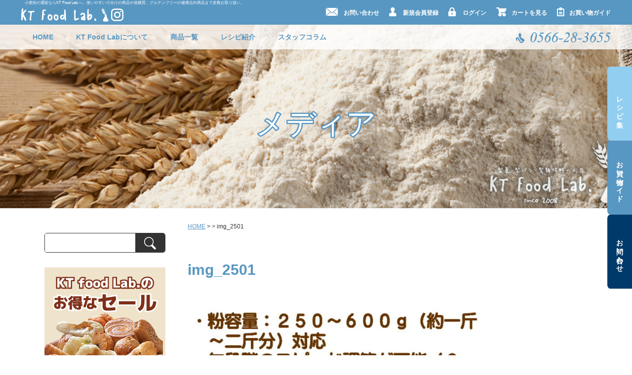

--- FILE ---
content_type: text/html; charset=UTF-8
request_url: https://www.ktfoodlab.com/10000561-2/10000561__04/
body_size: 7720
content:
<!DOCTYPE html>
<html lang="ja">

<head>
	<meta charset="UTF-8" />
	<meta name="viewport" content="width=device-width, user-scalable=no">
	<meta name="format-detection" content="telephone=no"/>
		<title>img_2501 | 製菓・製パン・製麺材料の店　KT Food Lab.</title>
<meta name="robots" content="noindex,follow" />
<link rel='dns-prefetch' href='//s.w.org' />
<link rel="alternate" type="application/rss+xml" title="製菓・製パン・製麺材料の店　KT Food Lab. &raquo; img_2501 のコメントのフィード" href="https://www.ktfoodlab.com/10000561-2/10000561__04/feed/" />
<meta name="description" content="" />		<script type="text/javascript">
			window._wpemojiSettings = {"baseUrl":"https:\/\/s.w.org\/images\/core\/emoji\/12.0.0-1\/72x72\/","ext":".png","svgUrl":"https:\/\/s.w.org\/images\/core\/emoji\/12.0.0-1\/svg\/","svgExt":".svg","source":{"concatemoji":"https:\/\/www.ktfoodlab.com\/wp-includes\/js\/wp-emoji-release.min.js?ver=5.3.2"}};
			!function(e,a,t){var r,n,o,i,p=a.createElement("canvas"),s=p.getContext&&p.getContext("2d");function c(e,t){var a=String.fromCharCode;s.clearRect(0,0,p.width,p.height),s.fillText(a.apply(this,e),0,0);var r=p.toDataURL();return s.clearRect(0,0,p.width,p.height),s.fillText(a.apply(this,t),0,0),r===p.toDataURL()}function l(e){if(!s||!s.fillText)return!1;switch(s.textBaseline="top",s.font="600 32px Arial",e){case"flag":return!c([127987,65039,8205,9895,65039],[127987,65039,8203,9895,65039])&&(!c([55356,56826,55356,56819],[55356,56826,8203,55356,56819])&&!c([55356,57332,56128,56423,56128,56418,56128,56421,56128,56430,56128,56423,56128,56447],[55356,57332,8203,56128,56423,8203,56128,56418,8203,56128,56421,8203,56128,56430,8203,56128,56423,8203,56128,56447]));case"emoji":return!c([55357,56424,55356,57342,8205,55358,56605,8205,55357,56424,55356,57340],[55357,56424,55356,57342,8203,55358,56605,8203,55357,56424,55356,57340])}return!1}function d(e){var t=a.createElement("script");t.src=e,t.defer=t.type="text/javascript",a.getElementsByTagName("head")[0].appendChild(t)}for(i=Array("flag","emoji"),t.supports={everything:!0,everythingExceptFlag:!0},o=0;o<i.length;o++)t.supports[i[o]]=l(i[o]),t.supports.everything=t.supports.everything&&t.supports[i[o]],"flag"!==i[o]&&(t.supports.everythingExceptFlag=t.supports.everythingExceptFlag&&t.supports[i[o]]);t.supports.everythingExceptFlag=t.supports.everythingExceptFlag&&!t.supports.flag,t.DOMReady=!1,t.readyCallback=function(){t.DOMReady=!0},t.supports.everything||(n=function(){t.readyCallback()},a.addEventListener?(a.addEventListener("DOMContentLoaded",n,!1),e.addEventListener("load",n,!1)):(e.attachEvent("onload",n),a.attachEvent("onreadystatechange",function(){"complete"===a.readyState&&t.readyCallback()})),(r=t.source||{}).concatemoji?d(r.concatemoji):r.wpemoji&&r.twemoji&&(d(r.twemoji),d(r.wpemoji)))}(window,document,window._wpemojiSettings);
		</script>
		<style type="text/css">
img.wp-smiley,
img.emoji {
	display: inline !important;
	border: none !important;
	box-shadow: none !important;
	height: 1em !important;
	width: 1em !important;
	margin: 0 .07em !important;
	vertical-align: -0.1em !important;
	background: none !important;
	padding: 0 !important;
}
</style>
	<link rel='stylesheet' id='wp-block-library-css'  href='https://www.ktfoodlab.com/wp-includes/css/dist/block-library/style.min.css?ver=5.3.2' type='text/css' media='all' />
<link rel='stylesheet' id='vk-blocks-build-css-css'  href='https://www.ktfoodlab.com/wp-content/plugins/vk-all-in-one-expansion-unit/inc/vk-blocks/package/build/block-build.css?ver=0.17.6' type='text/css' media='all' />
<link rel='stylesheet' id='contact-form-7-css'  href='https://www.ktfoodlab.com/wp-content/plugins/contact-form-7/includes/css/styles.css?ver=5.1.6' type='text/css' media='all' />
<link rel='stylesheet' id='vkExUnit_common_style-css'  href='https://www.ktfoodlab.com/wp-content/plugins/vk-all-in-one-expansion-unit/assets/css/vkExUnit_style.css?ver=9.8.3.0' type='text/css' media='all' />
<link rel='stylesheet' id='reset-css'  href='https://www.ktfoodlab.com/wp-content/themes/ktfoodlab/assets/css/reset.css?ver=1.0' type='text/css' media='all' />
<link rel='stylesheet' id='wc-basic-style-css'  href='https://www.ktfoodlab.com/wp-content/themes/ktfoodlab/style.css?ver=1.0' type='text/css' media='all' />
<link rel='stylesheet' id='font-awesome-css'  href='https://www.ktfoodlab.com/wp-content/themes/ktfoodlab/font-awesome/font-awesome.min.css?ver=1.0' type='text/css' media='all' />
<link rel='stylesheet' id='slick-css-css'  href='https://www.ktfoodlab.com/wp-content/themes/ktfoodlab/assets/js/slick/slick.css?ver=1.0' type='text/css' media='all' />
<link rel='stylesheet' id='fix_menu-css'  href='https://www.ktfoodlab.com/wp-content/themes/ktfoodlab/assets/css/fix_menu.css?ver=1.0' type='text/css' media='all' />
<link rel='stylesheet' id='style-css'  href='https://www.ktfoodlab.com/wp-content/themes/ktfoodlab/assets/css/style.css?ver=1.0' type='text/css' media='all' />
<link rel='stylesheet' id='sp_nav-css'  href='https://www.ktfoodlab.com/wp-content/themes/ktfoodlab/assets/css/sp_nav.css?ver=1.0' type='text/css' media='all' />
<link rel='stylesheet' id='swipebox-style-css'  href='https://www.ktfoodlab.com/wp-content/themes/ktfoodlab/css/swipebox.min.css?ver=5.3.2' type='text/css' media='all' />
<link rel='stylesheet' id='usces_default_css-css'  href='https://www.ktfoodlab.com/wp-content/plugins/usc-e-shop/css/usces_default.css?ver=1.9.25.1912181' type='text/css' media='all' />
<link rel='stylesheet' id='theme_cart_css-css'  href='https://www.ktfoodlab.com/wp-content/themes/ktfoodlab/usces_cart.css?ver=1.9.25.1912181' type='text/css' media='all' />
<script type='text/javascript' src='https://www.ktfoodlab.com/wp-includes/js/jquery/jquery.js?ver=1.12.4-wp'></script>
<script type='text/javascript' src='https://www.ktfoodlab.com/wp-includes/js/jquery/jquery-migrate.min.js?ver=1.4.1'></script>
<script type='text/javascript' src='https://www.ktfoodlab.com/wp-content/themes/ktfoodlab/js/front-customized.js?ver=1.0'></script>
<script type='text/javascript' src='https://www.ktfoodlab.com/wp-content/themes/ktfoodlab/assets/js/slick/slick.min.js?ver=1.0'></script>
<script type='text/javascript' src='https://www.ktfoodlab.com/wp-content/themes/ktfoodlab/assets/js/ofi.min.js?ver=1.0'></script>
<script type='text/javascript' src='https://www.ktfoodlab.com/wp-content/themes/ktfoodlab/assets/js/jquery.inview.min.js?ver=1.0'></script>
<script type='text/javascript' src='https://www.ktfoodlab.com/wp-content/themes/ktfoodlab/assets/js/script.js?ver=1.0'></script>
<script type='text/javascript' src='https://www.ktfoodlab.com/wp-content/themes/ktfoodlab/js/jquery.swipebox.min.js?ver=1.4.1'></script>
<script type='text/javascript' src='https://www.ktfoodlab.com/wp-content/themes/ktfoodlab/js/wb-swipebox.js?ver=1.0'></script>
<link rel='https://api.w.org/' href='https://www.ktfoodlab.com/wp-json/' />
<link rel="EditURI" type="application/rsd+xml" title="RSD" href="https://www.ktfoodlab.com/xmlrpc.php?rsd" />
<link rel="wlwmanifest" type="application/wlwmanifest+xml" href="https://www.ktfoodlab.com/wp-includes/wlwmanifest.xml" /> 
<meta name="generator" content="WordPress 5.3.2" />
<link rel='shortlink' href='https://www.ktfoodlab.com/?p=2501' />
<link rel="alternate" type="application/json+oembed" href="https://www.ktfoodlab.com/wp-json/oembed/1.0/embed?url=https%3A%2F%2Fwww.ktfoodlab.com%2F10000561-2%2F10000561__04%2F" />
<link rel="alternate" type="text/xml+oembed" href="https://www.ktfoodlab.com/wp-json/oembed/1.0/embed?url=https%3A%2F%2Fwww.ktfoodlab.com%2F10000561-2%2F10000561__04%2F&#038;format=xml" />
<style type="text/css">.recentcomments a{display:inline !important;padding:0 !important;margin:0 !important;}</style>			<script type="text/javascript" >
				window.ga=window.ga||function(){(ga.q=ga.q||[]).push(arguments)};ga.l=+new Date;
				ga('create', '&lt;!-- Global site tag (gtag.js) - Google Analytics --&gt;     window.dataLayer = window.dataLayer || [];   function gtag(){dataLayer.push(arguments);}   gtag(\'js\', new Date());    gtag(\'config\', \'UA-171059366-1\'); ', 'auto');
				// Plugins
				
				ga('send', 'pageview');
			</script>
			<script async src="https://www.google-analytics.com/analytics.js"></script>
			<!-- [ VK All in one Expansion Unit OGP ] -->
<meta property="og:site_name" content="製菓・製パン・製麺材料の店　KT Food Lab." />
<meta property="og:url" content="https://www.ktfoodlab.com/10000561-2/10000561__04/" />
<meta property="og:title" content="img_2501 | 製菓・製パン・製麺材料の店　KT Food Lab." />
<meta property="og:description" content="" />
<meta property="og:type" content="article" />
<!-- [ / VK All in one Expansion Unit OGP ] -->
<style type="text/css"></style>			<link rel="stylesheet" href="https://www.ktfoodlab.com/wp-content/themes/ktfoodlab/assets/css/contents.css" />
	<!-- Google tag (gtag.js) -->
<script async src="https://www.googletagmanager.com/gtag/js?id=G-L3WB30L7KQ"></script>
<script>
  window.dataLayer = window.dataLayer || [];
  function gtag(){dataLayer.push(arguments);}
  gtag('js', new Date());

  gtag('config', 'G-L3WB30L7KQ');
</script>

</head>

<body class="attachment attachment-template-default single single-attachment postid-2501 attachmentid-2501 attachment-jpeg post-name-10000561__04 post-type-attachment">
		<div class="wrapper">
		<div id="sidebnr">
	<a href="/recipe/">レシピ集</a>
	<a href="/guide/">お買い物ガイド</a>
	<a href="/contact/">お問い合わせ</a>
</div>

		<header id="header">
			<div class="top">
				
<h1>小麦粉の通販ならKT Food Lab.へ。使いやすい小分けの商品や低糖質、グルテンフリーの健康志向商品まで多数お取り扱い。</h1>

				<div class="logo">
					<a href="https://www.ktfoodlab.com"><img src="https://www.ktfoodlab.com/wp-content/themes/ktfoodlab/assets/images/h-logo.png" srcset="https://www.ktfoodlab.com/wp-content/themes/ktfoodlab/assets/images/h-logo.png 1x,https://www.ktfoodlab.com/wp-content/themes/ktfoodlab/assets/images/h-logo@2x.png 2x" alt="KT Food Lab." width="177" height="28"></a>

					<a href="https://www.instagram.com/ktfoodlab/" target="_blank"><img src="https://www.ktfoodlab.com/wp-content/themes/ktfoodlab/assets/images/h-insta.png"  alt="KT Food Lab.insta"></a>


				</div>
								<nav class="top-nav">
					<ul class="clearfix">
						<li><a href="/contact/"><img src="https://www.ktfoodlab.com/wp-content/themes/ktfoodlab/assets/images/icon-mail.png" srcset="https://www.ktfoodlab.com/wp-content/themes/ktfoodlab/assets/images/icon-mail.png 1x,https://www.ktfoodlab.com/wp-content/themes/ktfoodlab/assets/images/icon-mail@2x.png 2x" alt="">お問い合わせ</a></li>
						<li>
							<img src="https://www.ktfoodlab.com/wp-content/themes/ktfoodlab/assets/images/icon-member.png" srcset="https://www.ktfoodlab.com/wp-content/themes/ktfoodlab/assets/images/icon-member.png 1x,https://www.ktfoodlab.com/wp-content/themes/ktfoodlab/assets/images/icon-member@2x.png 2x" alt="">
															<a href="https://www.ktfoodlab.com/usces-member/?page=newmember">新規会員登録</a>
													</li>
						<li>
							<img src="https://www.ktfoodlab.com/wp-content/themes/ktfoodlab/assets/images/icon-login.png" srcset="https://www.ktfoodlab.com/wp-content/themes/ktfoodlab/assets/images/icon-login.png 1x,https://www.ktfoodlab.com/wp-content/themes/ktfoodlab/assets/images/icon-login@2x.png 2x" alt="">
															<a href="https://www.ktfoodlab.com/usces-member/?page=login" class="usces_login_a">ログイン</a>													</li>
						<li><a href="https://www.ktfoodlab.com/usces-cart/"><img src="https://www.ktfoodlab.com/wp-content/themes/ktfoodlab/assets/images/icon-cart.png" srcset="https://www.ktfoodlab.com/wp-content/themes/ktfoodlab/assets/images/icon-cart.png 1x,https://www.ktfoodlab.com/wp-content/themes/ktfoodlab/assets/images/icon-cart@2x.png 2x" alt="">カートを見る</a></li>
						<li><a href="/guide/"><img src="https://www.ktfoodlab.com/wp-content/themes/ktfoodlab/assets/images/icon-guide.png" srcset="https://www.ktfoodlab.com/wp-content/themes/ktfoodlab/assets/images/icon-guide.png 1x,https://www.ktfoodlab.com/wp-content/themes/ktfoodlab/assets/images/icon-guide@2x.png 2x" alt="">お買い物ガイド</a></li>
					</ul>
				</nav>
			</div>
			<div class="btm">
								<nav id="gnav">
					<ul>
						<li><a href="https://www.ktfoodlab.com">HOME</a></li>
						<li>
							<a href="/about/">KT Food Labについて</a>
						</li>
						<li>
							<a href="/category/item/">商品一覧</a>
							<div class="gnav-child">
										<div class="clearfix">				<p style="display:none;">Welcart カテゴリー</p>
		<ul class="ucart_widget_body">
							<li class="cat-item cat-item-10"><a href="https://www.ktfoodlab.com/category/item/itemgenre/flour/">小麦粉・全粒粉（製パン用）</a>
<ul class='children'>
	<li class="cat-item cat-item-12"><a href="https://www.ktfoodlab.com/category/item/itemgenre/flour/flour01/">強力粉（パン用）</a>
</li>
	<li class="cat-item cat-item-22"><a href="https://www.ktfoodlab.com/category/item/itemgenre/flour/flour03/">全粒粉・ライ麦</a>
</li>
	<li class="cat-item cat-item-21"><a href="https://www.ktfoodlab.com/category/item/itemgenre/flour/flour02/">準強力粉（フランスパン用）</a>
</li>
	<li class="cat-item cat-item-26"><a href="https://www.ktfoodlab.com/category/item/itemgenre/flour/flour04/">パン用その他粉類</a>
</li>
	<li class="cat-item cat-item-49"><a href="https://www.ktfoodlab.com/category/item/itemgenre/flour/%e3%83%9f%e3%83%83%e3%82%af%e3%82%b9%e7%b2%89%ef%bc%88%e3%83%91%e3%83%b3%e9%a1%9e%ef%bc%89/">ミックス粉（パン類）</a>
</li>
</ul>
</li>
	<li class="cat-item cat-item-32"><a href="https://www.ktfoodlab.com/category/item/itemgenre/other01/">道具・機械類</a>
</li>
	<li class="cat-item cat-item-13"><a href="https://www.ktfoodlab.com/category/item/itemgenre/confectionery/">小麦粉・全粒粉（製菓用）</a>
<ul class='children'>
	<li class="cat-item cat-item-24"><a href="https://www.ktfoodlab.com/category/item/itemgenre/confectionery/confectionery01/">薄力粉（菓子用）</a>
</li>
	<li class="cat-item cat-item-25"><a href="https://www.ktfoodlab.com/category/item/itemgenre/confectionery/confectionery02/">菓子用その他粉類</a>
</li>
</ul>
</li>
	<li class="cat-item cat-item-14"><a href="https://www.ktfoodlab.com/category/item/itemgenre/noodle/">製麺用粉</a>
<ul class='children'>
	<li class="cat-item cat-item-19"><a href="https://www.ktfoodlab.com/category/item/itemgenre/noodle/noodle01/">準強力粉（中華麺用）</a>
</li>
	<li class="cat-item cat-item-20"><a href="https://www.ktfoodlab.com/category/item/itemgenre/noodle/noodle02/">中力粉（うどん用）</a>
</li>
	<li class="cat-item cat-item-23"><a href="https://www.ktfoodlab.com/category/item/itemgenre/noodle/noodle03/">麺用その他粉類</a>
</li>
</ul>
</li>
	<li class="cat-item cat-item-15"><a href="https://www.ktfoodlab.com/category/item/itemgenre/material/">製菓・製パン材料</a>
<ul class='children'>
	<li class="cat-item cat-item-27"><a href="https://www.ktfoodlab.com/category/item/itemgenre/material/material01/">イースト・膨張剤</a>
</li>
	<li class="cat-item cat-item-28"><a href="https://www.ktfoodlab.com/category/item/itemgenre/material/material02/">ナッツ・フルーツ</a>
</li>
	<li class="cat-item cat-item-29"><a href="https://www.ktfoodlab.com/category/item/itemgenre/material/material03/">豆類</a>
</li>
	<li class="cat-item cat-item-36"><a href="https://www.ktfoodlab.com/category/item/itemgenre/material/anko-filling/">あんこ・フィリング</a>
</li>
</ul>
</li>
	<li class="cat-item cat-item-16"><a href="https://www.ktfoodlab.com/category/item/itemgenre/seasoning/">調味料</a>
<ul class='children'>
	<li class="cat-item cat-item-11"><a href="https://www.ktfoodlab.com/category/item/itemgenre/seasoning/suger/">砂糖・液糖・他糖類</a>
</li>
	<li class="cat-item cat-item-30"><a href="https://www.ktfoodlab.com/category/item/itemgenre/seasoning/seasoning01/">乳製品・油</a>
</li>
	<li class="cat-item cat-item-31"><a href="https://www.ktfoodlab.com/category/item/itemgenre/seasoning/solt/">調味料（塩）</a>
</li>
</ul>
</li>
	<li class="cat-item cat-item-17"><a href="https://www.ktfoodlab.com/category/item/itemgenre/other/">調理用</a>
<ul class='children'>
	<li class="cat-item cat-item-33"><a href="https://www.ktfoodlab.com/category/item/itemgenre/other/other02/">粉類・ミックス粉</a>
</li>
</ul>
</li>
 		</ul>

			</div>		

								<!-- <ul class="clearfix">
									<li><a href="/category/item/itemgenre/flour/">小麦粉・全粒粉（製パン用）</a></li>
									<li><a href="/category/item/itemgenre/flour/flour04/">パン用その他粉類</a></li>
									<li><a href="/category/item/itemgenre/flour/flour03/">全粒粉・ライ麦</a></li>
									<li><a href="/category/item/itemgenre/flour/flour01/">強力粉（パン用）</a></li>
									<li><a href="/category/item/itemgenre/flour/flour02/">準強力粉（フランスパン用）</a></li>
									<li><a href="/category/item/itemgenre/confectionery/">小麦粉・全粒粉（製菓用）</a></li>
									<li><a href="/category/item/itemgenre/confectionery/confectionery01/">薄力粉（菓子用）</a></li>
									<li><a href="/category/item/itemgenre/suger/">砂糖・液糖・その他糖類</a></li>
									<li><a href="/category/item/itemgenre/confectionery/confectionery02/">菓子用その他粉類</a></li>
									<li><a href="/category/item/itemgenre/material/">製菓・製パン材料</a></li>
									<li><a href="/category/item/itemgenre/material/material01/">イースト・膨張剤</a></li>
									<li><a href="/category/item/itemgenre/material/material02/">ナッツ・フルーツ</a></li>
									<li><a href="/category/item/itemgenre/material/material03/">豆類</a></li>
									<li><a href="/category/item/itemgenre/noodle/">製麺用粉</a></li>
									<li><a href="/category/item/itemgenre/noodle/noodle02/">中力粉（うどん用）</a></li>
									<li><a href="/category/item/itemgenre/noodle/noodle01/">準強力粉（中華麺用）</a></li>
									<li><a href="/category/item/itemgenre/noodle/noodle03/">麺用その他粉類</a></li>
									<li><a href="/category/item/itemgenre/seasoning/">調味料</a></li>
									<li><a href="/category/item/itemgenre/seasoning/seasoning02/">調味料（砂糖・塩等）</a></li>
									<li><a href="/category/item/itemgenre/seasoning/seasoning01/">乳製品・油</a></li>
									<li><a href="/category/item/itemgenre/other/">その他</a></li>
									<li><a href="/category/item/itemgenre/other/other01/">道具・機械類</a></li>
									<li><a href="/category/item/itemgenre/other/other02/">その他</a></li>
								</ul> -->
							</div>
						</li>
						<li><a href="/recipe/">レシピ紹介</a></li>
						<li><a href="/column/">スタッフコラム</a></li>
					</ul>
				</nav>
				<p class="tel"><img src="https://www.ktfoodlab.com/wp-content/themes/ktfoodlab/assets/images/tel.png" srcset="https://www.ktfoodlab.com/wp-content/themes/ktfoodlab/assets/images/tel.png 1x,https://www.ktfoodlab.com/wp-content/themes/ktfoodlab/assets/images/tel@2x.png 2x" alt="0566-28-3655"></p>
			</div>
		</header>
		<div id="main">

			<div id="pagetitle" class="bg-contents bg-">
		<h2><svg>
			<text x="50%" y="50%" text-anchor="middle" dominant-baseline="central" style="stroke-width:5;stroke:#5897C3;stroke-linejoin:round;">メディア</text>
			<text x="50%" y="50%" text-anchor="middle" dominant-baseline="central" paint-order="stroke" style="fill:#fff;">メディア</text>
		</svg></h2>
	</div>
	<div class="container two-columns">
		<div id="content" role="main">
			<div id="breadcrumb"><a href="https://www.ktfoodlab.com/" itemprop="url"><span itemprop="title">HOME</span></a> > <a href="" itemprop="url"><span itemprop="title"></span></a> > img_2501</div>

		
			<h4>img_2501</h4>

			<div class="mediaset img-left">
								<div class="txtbox">
					<div class="text">
						<p class="attachment"><a href='https://www.ktfoodlab.com/wp-content/uploads/2020/03/10000561__04.jpg'><img width="600" height="460" src="https://www.ktfoodlab.com/wp-content/uploads/2020/03/10000561__04-600x460.jpg" class="attachment-medium size-medium" alt="" srcset="https://www.ktfoodlab.com/wp-content/uploads/2020/03/10000561__04-600x460.jpg 600w, https://www.ktfoodlab.com/wp-content/uploads/2020/03/10000561__04.jpg 689w" sizes="(max-width: 600px) 100vw, 600px" /></a></p>
					</div>
				</div>
			</div>

		
    <div class="wp-pagenavi single-pagenavi">
      <!-- <a href="https://www.ktfoodlab.com/10000561-2/" rel="prev">&laquo; 前へ</a> -->
      <a href="https://www.ktfoodlab.com/10000561-2/" rel="prev">&laquo; 前へ</a>			<a href="../" rel="next">一覧へ戻る</a>
      <!--  -->
      		</div>

    </div><!-- #content -->


<aside id="sidebar" role="complementary">

			<section id="welcart_search-2" class="widget widget_welcart_search">				<h3 class="widget_title">キーワード検索</h3>
		<ul class="ucart_search_body ucart_widget_body"><li>
		<form method="get" id="searchform" action="https://www.ktfoodlab.com" >
		<input type="text" value="" name="s" id="s" class="searchtext" /><input type="submit" id="searchsubmit" value="検索開始" />
		<div><a href="https://www.ktfoodlab.com/usces-cart/?page=search_item">商品カテゴリー複合検索&gt;</a></div>		</form>
		</li></ul>

			</section>		<section id="vkexunit_banner-2" class="widget widget_vkexunit_banner"><a href="/category/item/sale/" class="veu_banner" ><img src="https://www.ktfoodlab.com/wp-content/uploads/2020/01/side-bnr1.jpg" alt="お得なセール" /></a></section><section id="vkexunit_banner-3" class="widget widget_vkexunit_banner"><a href="/category/item/itemreco/" class="veu_banner" ><img src="https://www.ktfoodlab.com/wp-content/uploads/2020/01/side-bnr2.jpg" alt="おすすめ" /></a></section><section id="custom_html-2" class="widget_text widget widget_custom_html"><h3 class="widget_title">バナー</h3><div class="textwidget custom-html-widget"><section class="side-bnrs">
<p class="side-guide"><a href="/guide/">shopping guide</a></p>
</section>
</div></section>			<section id="welcart_category-2" class="widget widget_welcart_category">				<h3 class="widget_title">カテゴリから探す</h3>
		<ul class="ucart_widget_body">
							<li class="cat-item cat-item-10"><a href="https://www.ktfoodlab.com/category/item/itemgenre/flour/">小麦粉・全粒粉（製パン用）</a>
<ul class='children'>
	<li class="cat-item cat-item-12"><a href="https://www.ktfoodlab.com/category/item/itemgenre/flour/flour01/">強力粉（パン用）</a>
</li>
	<li class="cat-item cat-item-22"><a href="https://www.ktfoodlab.com/category/item/itemgenre/flour/flour03/">全粒粉・ライ麦</a>
</li>
	<li class="cat-item cat-item-21"><a href="https://www.ktfoodlab.com/category/item/itemgenre/flour/flour02/">準強力粉（フランスパン用）</a>
</li>
	<li class="cat-item cat-item-26"><a href="https://www.ktfoodlab.com/category/item/itemgenre/flour/flour04/">パン用その他粉類</a>
</li>
	<li class="cat-item cat-item-49"><a href="https://www.ktfoodlab.com/category/item/itemgenre/flour/%e3%83%9f%e3%83%83%e3%82%af%e3%82%b9%e7%b2%89%ef%bc%88%e3%83%91%e3%83%b3%e9%a1%9e%ef%bc%89/">ミックス粉（パン類）</a>
</li>
</ul>
</li>
	<li class="cat-item cat-item-32"><a href="https://www.ktfoodlab.com/category/item/itemgenre/other01/">道具・機械類</a>
</li>
	<li class="cat-item cat-item-13"><a href="https://www.ktfoodlab.com/category/item/itemgenre/confectionery/">小麦粉・全粒粉（製菓用）</a>
<ul class='children'>
	<li class="cat-item cat-item-24"><a href="https://www.ktfoodlab.com/category/item/itemgenre/confectionery/confectionery01/">薄力粉（菓子用）</a>
</li>
	<li class="cat-item cat-item-25"><a href="https://www.ktfoodlab.com/category/item/itemgenre/confectionery/confectionery02/">菓子用その他粉類</a>
</li>
</ul>
</li>
	<li class="cat-item cat-item-14"><a href="https://www.ktfoodlab.com/category/item/itemgenre/noodle/">製麺用粉</a>
<ul class='children'>
	<li class="cat-item cat-item-19"><a href="https://www.ktfoodlab.com/category/item/itemgenre/noodle/noodle01/">準強力粉（中華麺用）</a>
</li>
	<li class="cat-item cat-item-20"><a href="https://www.ktfoodlab.com/category/item/itemgenre/noodle/noodle02/">中力粉（うどん用）</a>
</li>
	<li class="cat-item cat-item-23"><a href="https://www.ktfoodlab.com/category/item/itemgenre/noodle/noodle03/">麺用その他粉類</a>
</li>
</ul>
</li>
	<li class="cat-item cat-item-15"><a href="https://www.ktfoodlab.com/category/item/itemgenre/material/">製菓・製パン材料</a>
<ul class='children'>
	<li class="cat-item cat-item-27"><a href="https://www.ktfoodlab.com/category/item/itemgenre/material/material01/">イースト・膨張剤</a>
</li>
	<li class="cat-item cat-item-28"><a href="https://www.ktfoodlab.com/category/item/itemgenre/material/material02/">ナッツ・フルーツ</a>
</li>
	<li class="cat-item cat-item-29"><a href="https://www.ktfoodlab.com/category/item/itemgenre/material/material03/">豆類</a>
</li>
	<li class="cat-item cat-item-36"><a href="https://www.ktfoodlab.com/category/item/itemgenre/material/anko-filling/">あんこ・フィリング</a>
</li>
</ul>
</li>
	<li class="cat-item cat-item-16"><a href="https://www.ktfoodlab.com/category/item/itemgenre/seasoning/">調味料</a>
<ul class='children'>
	<li class="cat-item cat-item-11"><a href="https://www.ktfoodlab.com/category/item/itemgenre/seasoning/suger/">砂糖・液糖・他糖類</a>
</li>
	<li class="cat-item cat-item-30"><a href="https://www.ktfoodlab.com/category/item/itemgenre/seasoning/seasoning01/">乳製品・油</a>
</li>
	<li class="cat-item cat-item-31"><a href="https://www.ktfoodlab.com/category/item/itemgenre/seasoning/solt/">調味料（塩）</a>
</li>
</ul>
</li>
	<li class="cat-item cat-item-17"><a href="https://www.ktfoodlab.com/category/item/itemgenre/other/">調理用</a>
<ul class='children'>
	<li class="cat-item cat-item-33"><a href="https://www.ktfoodlab.com/category/item/itemgenre/other/other02/">粉類・ミックス粉</a>
</li>
</ul>
</li>
 		</ul>

			</section>		<section id="nav_menu-2" class="widget widget_nav_menu"><h3 class="widget_title">content</h3><div class="menu-%e3%82%b5%e3%82%a4%e3%83%89%e3%83%a1%e3%83%8b%e3%83%a5%e3%83%bc-container"><ul id="menu-%e3%82%b5%e3%82%a4%e3%83%89%e3%83%a1%e3%83%8b%e3%83%a5%e3%83%bc" class="menu"><li id="menu-item-266" class="menu-item menu-item-type-post_type menu-item-object-page menu-item-266"><a href="https://www.ktfoodlab.com/about/">KT food Labについて</a></li>
<li id="menu-item-8" class="menu-item menu-item-type-taxonomy menu-item-object-category menu-item-8"><a href="https://www.ktfoodlab.com/category/item/">商品一覧</a></li>
<li id="menu-item-46" class="menu-item menu-item-type-custom menu-item-object-custom menu-item-46"><a href="/recipe/">レシピ紹介</a></li>
<li id="menu-item-45" class="menu-item menu-item-type-custom menu-item-object-custom menu-item-45"><a href="/staff">スタッフコラム</a></li>
</ul></div></section>			<section id="welcart_calendar-2" class="widget widget_welcart_calendar">				<h3 class="widget_title"><img src="https://www.ktfoodlab.com/wp-content/themes/ktfoodlab/images/calendar.png" alt="calendar" />calendar</h3>
		<ul class="ucart_calendar_body ucart_widget_body"><li>
		<table cellspacing="0" id="wp-calendar" class="usces_calendar">
<caption>今月(2026年1月)</caption>
<thead>
	<tr>
		<th>日</th>
		<th>月</th>
		<th>火</th>
		<th>水</th>
		<th>木</th>
		<th>金</th>
		<th>土</th>
	</tr>
</thead>
<tbody>
	<tr>
		<td>&nbsp;</td>
		<td>&nbsp;</td>
		<td>&nbsp;</td>
		<td>&nbsp;</td>
		<td class="">1</td>
		<td class="">2</td>
		<td class="">3</td>
	</tr>
	<tr>
		<td class="">4</td>
		<td class="">5</td>
		<td class="">6</td>
		<td class="">7</td>
		<td class="">8</td>
		<td class="">9</td>
		<td class="">10</td>
	</tr>
	<tr>
		<td class="">11</td>
		<td class="">12</td>
		<td class="">13</td>
		<td class="">14</td>
		<td class="">15</td>
		<td class="">16</td>
		<td class="">17</td>
	</tr>
	<tr>
		<td class="">18</td>
		<td class="">19</td>
		<td class="">20</td>
		<td class="">21</td>
		<td class="">22</td>
		<td class="">23</td>
		<td class="">24</td>
	</tr>
	<tr>
		<td class="">25</td>
		<td class="businesstoday">26</td>
		<td class="">27</td>
		<td class="">28</td>
		<td class="">29</td>
		<td class="">30</td>
		<td class="">31</td>
	</tr>
</tbody>
</table>
<table cellspacing="0" id="wp-calendar" class="usces_calendar">
<caption>翌月(2026年2月)</caption>
<thead>
	<tr>
		<th>日</th>
		<th>月</th>
		<th>火</th>
		<th>水</th>
		<th>木</th>
		<th>金</th>
		<th>土</th>
	</tr>
</thead>
<tbody>
	<tr>
		<td>1</td>
		<td>2</td>
		<td>3</td>
		<td>4</td>
		<td>5</td>
		<td>6</td>
		<td>7</td>
	</tr>
	<tr>
		<td>8</td>
		<td>9</td>
		<td>10</td>
		<td>11</td>
		<td>12</td>
		<td>13</td>
		<td>14</td>
	</tr>
	<tr>
		<td>15</td>
		<td>16</td>
		<td>17</td>
		<td>18</td>
		<td>19</td>
		<td>20</td>
		<td>21</td>
	</tr>
	<tr>
		<td>22</td>
		<td>23</td>
		<td>24</td>
		<td>25</td>
		<td>26</td>
		<td>27</td>
		<td>28</td>
	</tr>
</tbody>
</table>
(<span class="business_days_exp_box businessday">&nbsp;&nbsp;&nbsp;&nbsp;</span>&nbsp;&nbsp;発送業務休日)
		</li></ul>

			</section>		</aside><!-- #secondary -->
</div>

	</div><!-- #main -->

<footer id="footer" class="parabox">
	<div class="contents">
		<div class="left">
			<div class="logo">
				<a href="https://www.ktfoodlab.com"><img src="https://www.ktfoodlab.com/wp-content/themes/ktfoodlab/assets/images/f-logo.png" srcset="https://www.ktfoodlab.com/wp-content/themes/ktfoodlab/assets/images/f-logo.png 1x,https://www.ktfoodlab.com/wp-content/themes/ktfoodlab/assets/images/f-logo@2x.png 2x" alt="KT Food Lab."></a>

				<a href="https://www.instagram.com/ktfoodlab/" target="_blank"><img src="https://www.ktfoodlab.com/wp-content/themes/ktfoodlab/assets/images/f-insta.png"  alt="KT Food Lab.insta"></a>
			</div>
			<p class="addr">〒448-0813　愛知県刈谷市小垣江町弁天25-1</p>
			<div class="info">
				<div class="tel">
					<img src="https://www.ktfoodlab.com/wp-content/themes/ktfoodlab/assets/images/tel.png" srcset="https://www.ktfoodlab.com/wp-content/themes/ktfoodlab/assets/images/tel.png 1x,https://www.ktfoodlab.com/wp-content/themes/ktfoodlab/assets/images/tel@2x.png 2x" alt="0566-28-3655" width="192" height="20">
					<p>受付時間  9:00 ～ 17:30<br>（日・祝除く）</p>
				</div>
				<p class="mail"><a href="/contact/">メールフォームからのお問い合わせ</a></p>
			</div>
		</div>
		<div class="right">
			<nav id="fnav">
				<ul>
					<li><a href="/item/">商品一覧</a></li>
					<li><a href="/news/">お知らせ</a></li>
					<li><a href="/recipe/">レシピ集</a></li>
				</ul>
				<ul>
					<li><a href="/">ホーム</a></li>
					<li><a href="/about/">KT Food Labについて</a></li>
					<li><a href="/column">スタッフコラム</a></li>
					<li><a href="/about/">店舗情報</a></li>
				</ul>
				<ul>
					<li><a href="/guide/">お買い物ガイド</a></li>
					<li>								<a href="https://www.ktfoodlab.com/usces-member/?page=newmember">新規会員登録</a>
							</li>
					<li><a href="/contact/">お問い合わせ</a></li>
					<li><a href="/privacy/">プライバシーポリシー</a></li>
				</ul>
			</nav>
		</div>
	</div>
	<p id="copyright">Copyright(c)  刈谷糖業株式会社.  All Rights Reserved.</p>
</footer>
<div id="pagetop">
	<a href="#"><img src="https://www.ktfoodlab.com/wp-content/themes/ktfoodlab/assets/images/pagetop-off.png" srcset="https://www.ktfoodlab.com/wp-content/themes/ktfoodlab/assets/images/pagetop-off.png 1x,https://www.ktfoodlab.com/wp-content/themes/ktfoodlab/assets/images/pagetop-off@2x.png 2x" alt="PAGETOP"><img src="https://www.ktfoodlab.com/wp-content/themes/ktfoodlab/assets/images/pagetop-on.png" srcset="https://www.ktfoodlab.com/wp-content/themes/ktfoodlab/assets/images/pagetop-on.png 1x,https://www.ktfoodlab.com/wp-content/themes/ktfoodlab/assets/images/pagetop-on@2x.png 2x" alt="PAGETOP" class="on"></a>
</div>
</div>
<div class="fix_menu">
	<p class="tel"><a href="tel:0566-28-3655">電話する</a></p>
	<p class="mail"><a title="お問い合わせ" href="/contact/">お問い合わせ</a></p>
</div>
	<script type='text/javascript'>
		uscesL10n = {
						
			'ajaxurl': "https://www.ktfoodlab.com/wp-admin/admin-ajax.php",
			'loaderurl': "https://www.ktfoodlab.com/wp-content/plugins/usc-e-shop/images/loading.gif",
			'post_id': "2501",
			'cart_number': "5",
			'is_cart_row': false,
			'opt_esse': new Array(  ),
			'opt_means': new Array(  ),
			'mes_opts': new Array(  ),
			'key_opts': new Array(  ), 
			'previous_url': "https://www.ktfoodlab.com", 
			'itemRestriction': "",
			'itemOrderAcceptable': "0",
			'uscespage': "",
			'uscesid': "MGFkMzM5NjE0OWI0MjUwNTQzODkwMTM1NDRlNzZkMDE4MzJkNmFlOTVmMjllNWVhX2FjdGluZ18wX0E%3D",
			'wc_nonce': "859b43bfa5"
		}
	</script>
	<script type='text/javascript' src='https://www.ktfoodlab.com/wp-content/plugins/usc-e-shop/js/usces_cart.js'></script>
<!-- Welcart version : v1.9.25.1912181 -->
<div id="fb-root"></div>
<script>(function(d, s, id) {
	var js, fjs = d.getElementsByTagName(s)[0];
	if (d.getElementById(id)) return;
	js = d.createElement(s); js.id = id;
	js.src = "//connect.facebook.net/ja_JP/sdk.js#xfbml=1&version=v2.9&appId=";
	fjs.parentNode.insertBefore(js, fjs);
}(document, 'script', 'facebook-jssdk'));</script>
	<!-- Type Basic : v1.2.11 -->
<script type='text/javascript'>
/* <![CDATA[ */
var wpcf7 = {"apiSettings":{"root":"https:\/\/www.ktfoodlab.com\/wp-json\/contact-form-7\/v1","namespace":"contact-form-7\/v1"}};
/* ]]> */
</script>
<script type='text/javascript' src='https://www.ktfoodlab.com/wp-content/plugins/contact-form-7/includes/js/scripts.js?ver=5.1.6'></script>
<script type='text/javascript' src='https://www.ktfoodlab.com/wp-includes/js/wp-embed.min.js?ver=5.3.2'></script>
<script type='text/javascript' src='https://www.ktfoodlab.com/wp-content/plugins/vk-all-in-one-expansion-unit/inc/smooth-scroll/js/smooth-scroll.min.js?ver=9.8.3.0'></script>
<script type='text/javascript'>
/* <![CDATA[ */
var vkExOpt = {"ajax_url":"https:\/\/www.ktfoodlab.com\/wp-admin\/admin-ajax.php"};
/* ]]> */
</script>
<script type='text/javascript' src='https://www.ktfoodlab.com/wp-content/plugins/vk-all-in-one-expansion-unit/assets/js/all.min.js?ver=9.8.3.0'></script>
</body>
</html>

--- FILE ---
content_type: text/css
request_url: https://www.ktfoodlab.com/wp-content/themes/ktfoodlab/assets/css/reset.css?ver=1.0
body_size: 718
content:
@charset "utf-8";
/* ----------------------------------------------
	This style definition is initiarize.
------------------------------------------------- */

div , dl , dt , dd , ul , ol , li , pre , form , fieldset , input , textarea , blockquote , th , td , p , a , button , h1 , h2 , h3 , h4 , h5, section, header, footer, nav,*::before,*::after {
	margin: 0;
	padding: 0;
	-moz-box-sizing: border-box;
	-webkit-box-sizing: border-box;
	-o-box-sizing: border-box;
	-ms-box-sizing: border-box;
	box-sizing: border-box;
	vertical-align: baseline;
}

html {
	-webkit-text-size-adjust: 100%;
	height: 100%;
}

body {
	height: 100%;
	margin: 0;
	padding: 0;
	background-color: #FFFFFF;
}

table {
	border-collapse: collapse;
	border-spacing: 0;
}
fieldset , img {
	border: 0;
	vertical-align: bottom;
	margin: 0px;
	padding: 0px;
}

address , caption , cite , code , dfn , em , strong , th , var {
	font-style: normal;
	font-weight: normal;
}

ol , ul {
	list-style: none;
}

caption , th {
	text-align: left;
}

h1 {
	font-size: 12px;
	font-weight: normal;
	margin: 0px;
	padding: 0;
	margin: 0;
	text-align: left;
}


h2 , h3 , h4 , h5 , h6 {
	font-size: 100%;
	font-weight: normal;
	margin: 0px;
	padding: 0px;
}

q:before , q:after {
	content: '';
}

abbr , acronym {
	border: 0;
}

textarea {
	font-size: 100%;
	font-family: "Hiragino Kaku Gothic ProN","メイリオ", sans-serif;
}
form {
	margin: 0px;
	padding: 0px;
}
form table {
}
form td {
	vertical-align: top;
}
button{
	border: 0;
	background: none;
}
input[type="button"],input[type="text"],input[type="tel"],input[type="email"],textarea {
	-webkit-appearance: none;
	border-radius: 0;
	font-family: "MS UI Gothic";
}
input[type="submit"] {
	-webkit-appearance: none;
	border-radius: 0;
}

a, button, input[type="button"],input[type="submit"]{
	outline:none;
	border: none;
}

a{
	text-decoration: none;
}
img{
	vertical-align: middle;
}
.clearfix:after {
	content: "";
	clear: both;
	display: block;
}


--- FILE ---
content_type: text/css
request_url: https://www.ktfoodlab.com/wp-content/themes/ktfoodlab/assets/css/style.css?ver=1.0
body_size: 2258
content:
@charset "UTF-8";
#sidebnr a, #header .top .top-nav ul, #gnav > ul {
  font-family: "游ゴシック体", YuGothic, "游ゴシック", "Yu Gothic", "メイリオ", Meiryo, sans-serif;
  font-weight: bold;
}

/* ----------------------------------------------
common
------------------------------------------------- */
body {
  color: #333;
  font-size: 14px;
  line-height: 1.4;
  font-family: "游ゴシック体", YuGothic, "游ゴシック Medium", "Yu Gothic Medium", "游ゴシック", "Yu Gothic", "メイリオ", sans-serif;
}

a {
  color: #5897c1;
  text-decoration: underline;
}

a:hover {
  text-decoration: none;
}

img {
  max-width: 100%;
  height: auto;
}

.t-center {
  text-align: center;
}

.t-right {
  text-align: right;
}

.t-left {
  text-align: left;
}

.bold {
  font-weight: bold;
}

strong {
  font-weight: bold;
}

.big {
  font-size: 20px;
}

@media (max-width: 767px) {
  .big {
    font-size: 18px;
  }
}

.red {
  color: #ce2e2e;
}

.opacity a {
  transition: all 0.5s ease-out;
}

.opacity a:hover {
  opacity: 0.6;
}

/* ----------------------------------------------
sidebnr
------------------------------------------------- */
#sidebnr {
  position: fixed;
  top: 50%;
  right: 0;
  z-index: 5;
  transform: translateY(-50%);
}

#sidebnr a {
  display: flex;
  justify-content: center;
  align-items: center;
  width: 50px;
  height: 150px;
  border-radius: 6px 0 0 6px/8px 0 0 8px;
  color: #fff;
  line-height: 1.28571;
  letter-spacing: 0.05em;
  text-decoration: none;
  writing-mode: vertical-rl;
  transition: all 0.5s ease-out;
}

#sidebnr a:first-child {
  background-color: #92ceef;
}

#sidebnr a:first-child:hover {
  background-color: #35b4ed;
}

#sidebnr a:nth-child(2) {
  background-color: #5897c2;
}

#sidebnr a:nth-child(2):hover {
  background-color: #1483c1;
}

#sidebnr a:nth-child(3) {
  background-color: #003a6b;
}

#sidebnr a:nth-child(3):hover {
  background-color: #002138;
}

@media (max-width: 767px) {
  #sidebnr {
    display: none;
  }
}

/* ----------------------------------------------
header
------------------------------------------------- */
#header {
  position: relative;
  z-index: 4;
}

#header .top {
  display: flex;
  justify-content: space-between;
  padding: 0 3.33333vw;
  background: #5897c1;
  color: #fff;
}

#header .top h1 {
  position: absolute;
  top: 0;
  left: 50px;
  z-index: 0;
  color: #fff;
  font-size: 8px;
}

#header .top .logo {
  display: flex;
  align-items: center;
  height: 50px;
  padding-top: 10px;
}

#header .top .logo a:nth-child(2) {
  margin-left: 5px;
}

#header .top .top-nav ul {
  display: flex;
  justify-content: flex-end;
  align-items: center;
  height: 50px;
  font-size: 12px;
  line-height: 1.5;
}

#header .top .top-nav li + li {
  margin-left: 20px;
}

#header .top .top-nav a {
  color: #fff;
  text-decoration: none;
}

#header .top .top-nav a:hover {
  text-decoration: underline;
}

#header .top .top-nav img {
  margin-right: 10px;
  vertical-align: text-bottom;
}

#header .btm {
  position: absolute;
  top: 100%;
  left: 0;
  display: flex;
  justify-content: space-between;
  width: 100%;
  padding: 0 3.33333vw;
  background: rgba(255, 255, 255, 0.8);
}

#header .btm .tel {
  line-height: 50px;
}

@media (max-width: 1099px) {
  #header .top {
    padding: 0 10px;
  }
  #header .top .logo a:nth-child(1) img {
    width: 140px;
  }
  #header .top .top-nav ul li + li {
    margin-left: 15px;
  }
  #header .top .top-nav img {
    margin-right: 5px;
  }
  #header .btm {
    padding: 0 10px 0 0;
  }
}

@media (max-width: 767px) {
  #header .top h1 {
    display: none;
  }
  #header .top .logo {
    padding-top: 0;
  }
  #header .top .logo a:nth-child(1) img {
    width: auto;
  }
  #header .top .top-nav {
    display: none;
  }
  #header .btm {
    height: 0;
  }
  #header .tel {
    display: none;
  }
}

#gnav {
  width: 100%;
  max-width: 805px;
}

#gnav > ul {
  position: relative;
  display: flex;
  width: 100%;
}

#gnav > ul > li {
  padding: 0 23px;
}

#gnav > ul > li > a {
  position: relative;
  display: flex;
  align-items: center;
  height: 50px;
  text-decoration: none;
}

#gnav > ul > li > a::after {
  content: "";
  position: absolute;
  display: block;
  bottom: 7px;
  left: 5px;
  z-index: 0;
  width: 0;
  height: 2px;
  background: #003a6b;
  transition: all 0.5s ease-out;
}

#gnav > ul > li.current > a,
#gnav > ul > li > a:hover {
  color: #003a6b;
}

#gnav > ul > li.current > a::after,
#gnav > ul > li > a:hover::after {
  width: calc(100% - 10px);
}

#gnav > ul > li .ucart_widget_body::after {
  content: '';
  display: block;
  overflow: hidden;
}

#gnav > ul > li .gnav-child {
  position: absolute;
  top: 100%;
  left: 0;
  z-index: 4;
  padding: 0 30px;
  background: rgba(0, 58, 107, 0.8);
  opacity: 0;
  visibility: hidden;
  transition: all 0.5s ease-out;
}

#gnav > ul > li .gnav-child > div > ul {
  display: flex;
  flex-wrap: wrap;
  background: url(../images/gnav-child-bg.png) repeat left top;
}

#gnav > ul > li .gnav-child > div > ul > li {
  display: flex;
  flex-wrap: wrap;
  align-items: center;
  line-height: 50px;
  padding: 2px 30px 0;
}

#gnav > ul > li .gnav-child > div > ul > li a {
  color: #fff;
  text-decoration: none;
}

#gnav > ul > li .gnav-child > div > ul > li.cat-item a {
  margin-right: 2em;
}

#gnav > ul > li .gnav-child > div > ul > li.current a,
#gnav > ul > li .gnav-child > div > ul > li a:hover {
  color: #d8b479;
}

#gnav > ul > li .gnav-child .children {
  display: flex;
  flex-wrap: wrap;
}

#gnav > ul > li:hover .gnav-child {
  opacity: 1;
  visibility: visible;
}

@media (max-width: 1099px) {
  #gnav {
    width: calc(100% - 155px);
  }
  #gnav > ul > li {
    flex: 1 0 auto;
    padding: 0;
    text-align: center;
  }
  #gnav > ul > li > a {
    display: inline-flex;
  }
}

@media (max-width: 767px) {
  #gnav > ul {
    flex-direction: column;
  }
  #gnav > ul > li > a {
    height: 45px;
  }
  #gnav > ul > li .gnav-child {
    position: relative;
    top: 0;
    padding: 0;
    background: #fff;
    opacity: 1;
    visibility: visible;
  }
  #gnav > ul > li .gnav-child > div > ul {
    background: none;
    flex-direction: column;
  }
  #gnav > ul > li .gnav-child > div > ul > li {
    flex-direction: column;
    line-height: 35px;
    border-top: 1px dashed #666;
    padding-left: 10px;
    padding-right: 10px;
  }
  #gnav > ul > li .gnav-child > div > ul > li a {
    font-size: 12px;
    line-height: 35px;
    color: #5897c1;
  }
  #gnav > ul > li .gnav-child > div > ul .children {
    flex-direction: column;
    width: 100%;
  }
  #gnav > ul > li .gnav-child > div > ul .children li {
    border-top: 1px dashed #666;
  }
}

/* ----------------------------------------------
parabox
------------------------------------------------- */
.parabox {
  transform: translate(0, 100px);
  transition: all 0.5s ease-out;
}

.parabox .first {
  visibility: hidden;
}

.parabox.fade {
  transform: translate(0, 0) !important;
}

/* ----------------------------------------------
pagetop
------------------------------------------------- */
#pagetop {
  position: fixed;
  bottom: 10px;
  right: 10px;
  z-index: 5;
}

#pagetop a {
  position: relative;
  display: block;
}

#pagetop a img.on {
  position: absolute;
  top: 0;
  left: 0;
  transition: opacity 0.5s linear 0s;
  opacity: 0;
}

#pagetop a:hover img.on {
  opacity: 1;
}

@media (max-width: 767px) {
  #pagetop {
    bottom: 55px;
    right: 5px;
  }
}

/* ----------------------------------------------
footer
------------------------------------------------- */
#footer {
  background: #f5f4f2;
}

#footer .contents {
  display: flex;
  justify-content: space-between;
  width: 100%;
  max-width: 1120px;
  margin-left: auto;
  margin-right: auto;
  padding-left: 10px;
  padding-right: 10px;
  padding-top: 45px;
  padding-bottom: 30px;
}

#footer .left {
  width: 513px;
}

#footer .logo {
  margin-bottom: 20px;
}

#footer .logo a:nth-child(2) {
  margin-left: 5px;
}

#footer .addr {
  margin-bottom: 10px;
  color: #666;
}

#footer .info {
  display: flex;
}

#footer .tel {
  margin-right: 40px;
  padding-top: 5px;
  color: #666;
  line-height: 1.71429;
}

#footer .tel img {
  display: block;
  margin-bottom: 10px;
}

#footer .mail {
  width: 100%;
  max-width: 280px;
}

#footer .mail a {
  display: flex;
  justify-content: center;
  align-items: center;
  height: 50px;
  border: 1px solid #5897c1;
  border-radius: 5px;
  background: #5897c1;
  color: #fff;
  text-decoration: none;
  transition: all 0.5s ease-out;
}

#footer .mail a:hover {
  background: #fff;
  color: #5897c1;
}

@media (max-width: 1099px) {
  #footer .contents {
    flex-direction: column;
  }
  #footer .left {
    margin-left: auto;
    margin-right: auto;
  }
}

@media (max-width: 767px) {
  #footer .left {
    width: 100%;
    text-align: center;
  }
  #footer .info {
    display: block;
  }
  #footer .tel {
    margin-bottom: 10px;
    margin-right: 0;
  }
  #footer .tel img {
    margin-left: auto;
    margin-right: auto;
  }
  #footer .mail {
    margin-left: auto;
    margin-right: auto;
  }
  #footer .logo a:nth-child(1) img {
    width: 200px;
  }
}

#fnav {
  display: flex;
  justify-content: flex-end;
  width: 460px;
}

#fnav ul {
  flex: 1;
  padding: 18px 8px 26px;
  border-left: 2px dashed #e2d9d0;
  font-size: 12px;
}

#fnav ul li + li {
  margin-top: 18px;
}

#fnav ul li a {
  text-decoration: none;
}

#fnav ul li a::before {
  content: ">";
  margin-right: 0.5em;
}

@media (max-width: 1099px) {
  #fnav {
    width: 513px;
    margin: 50px auto 0;
  }
}

@media (max-width: 767px) {
  #fnav {
    display: none;
  }
}

#copyright {
  padding: 17px 0;
  background: #5897c1;
  color: #fff;
  font-size: 12px;
  text-align: center;
}
/*# sourceMappingURL=style.css.map */

--- FILE ---
content_type: text/css
request_url: https://www.ktfoodlab.com/wp-content/themes/ktfoodlab/assets/css/sp_nav.css?ver=1.0
body_size: 595
content:
@charset "utf-8";


/*----------------------------------------------
スマホメニュー
----------------------------------------------*/
.layer{
	position: fixed;
	top: 0;
	right: 240px;
	z-index: 1;
	display: none;
	width: 100%;
	height: 100%;
	background-color: transparent;
}
.wrapper{
	position: relative;
	right: 0;
}
.wrapper.open{
	position: fixed;
	width: 100%;
}
#btn-gnav {
	display: none;
}
@media screen and (max-width: 767px){
	#btn-gnav {
		position: fixed;
		top: 5px;
		right: 5px;
		z-index: 5;
		display: block;
		width: 40px;
		height: 40px;
		font-size: 12px;
		color: #fff;
		text-align: center;
		background-color: #5897C1;
		border-radius: 5px;
		cursor: pointer;
		border: solid 1px #fff;
		line-height: 1;
	}
	/* #btn-gnav:after {
		position: absolute;
		bottom: 5px;
		content: 'MENU';
		display: block;
		width: 100%;
		color: #fff;
		font-size: 11px;
		text-align: center;
	} */
	#btn-gnav span {
		display: inline-block;
		position: relative;
		top: 3px;
		width: 60%;
		height: 4px;
		background-color: #fff;
		border-radius: 4px;
	}
	#btn-gnav span:before {
		content: "";
		display: block;
		position: absolute;
		top: 8px;
		width: 100%;
		height: 4px;
		background-color: #fff;
		border-radius: 4px;
	}
	#btn-gnav span:after {
		content: "";
		display: block;
		position: absolute;
		top: 16px;
		width: 100%;
		height: 4px;
		background-color: #fff;
		border-radius: 4px;
	}
	#gnav{
		position: fixed;
		top: 0;
		right: -240px;
		width: 240px;
		height: calc(100% - 50px);
		padding: 0;
		background: #fff;
		border-left: 1px solid #000;
		width: 240px;
		overflow-y: auto;
	}
	#gnav > ul{
		max-width: none;
		height: auto;
		padding: 0;
	}
	#gnav > ul > li{
		float: none;
		text-align: center;
		border-bottom: 1px solid #000;
		width: 100%;
	}
	#gnav > ul > li > a{
		display: block;
		line-height: 45px;
	}
	#gnav .top-nav{
		background: #5897C1;
	}
	#gnav .top-nav a{
		display: inline;
		color: #fff;
		text-align: left;
	}
	#gnav .top-nav a img{
		margin-right: 5px;
	}
}


--- FILE ---
content_type: text/css
request_url: https://www.ktfoodlab.com/wp-content/themes/ktfoodlab/assets/css/contents.css
body_size: 4477
content:
@charset "UTF-8";
.mediaset:not(.img-small) .btn a, .linkset.col4 a, .linkbtn a, .formbtn input, #content h4, .mediaset.img-small .title, .calloutset .name, .calloutset .price, .calloutset .title, .flowset .num, #sidebar .side-bnrs .side-guide a, #sidebar h3, .widget_welcart_category .ucart_widget_body > li.cat-item .children > li > a, .widget_welcart_calendar .usces_calendar caption, .widget_welcart_calendar .usces_calendar thead th, #side-info .btns p a {
  font-family: "游ゴシック体", YuGothic, "游ゴシック", "Yu Gothic", "メイリオ", Meiryo, sans-serif;
  font-weight: bold;
}

/* ----------------------------------------------
common
------------------------------------------------- */
.mediaset:not(.img-small) .btn a, .linkset.col4 a, .linkbtn a, .formbtn input {
  display: -webkit-box;
  display: -ms-flexbox;
  display: flex;
  -webkit-box-pack: center;
      -ms-flex-pack: center;
          justify-content: center;
  -webkit-box-align: center;
      -ms-flex-align: center;
          align-items: center;
  width: 100%;
  height: 40px;
  border: 1px solid #003A6B;
  border-radius: 5px;
  background: #003A6B;
  color: #fff;
  text-decoration: none;
  -webkit-transition: all 0.5s ease-out;
  transition: all 0.5s ease-out;
}

.mediaset:not(.img-small) .btn a:hover, .linkset.col4 a:hover, .linkbtn a:hover, .formbtn input:hover {
  background: #fff;
  color: #003a6b;
}

/* ----------------------------------------------
pagetitle
------------------------------------------------- */
#pagetitle {
  padding-top: 50px;
  font-size: 60px;
}

#pagetitle.bg-contents {
  background: url(../images/pagetitle-br.png) no-repeat right bottom/23.2vw, url(../images/pagetitle-bg-contents.jpg) no-repeat center/cover;
}

#pagetitle.bg-about {
  background: url(../images/pagetitle-br.png) no-repeat right bottom/23.2vw, url(../images/title01_about.jpg) no-repeat center/cover;
}

#pagetitle.bg-item {
  background: url(../images/pagetitle-br.png) no-repeat right bottom/23.2vw, url(../images/title02_item.jpg) no-repeat center/cover;
}

#pagetitle.bg-recipe {
  background: url(../images/pagetitle-br.png) no-repeat right bottom/23.2vw, url(../images/title03_recipe.jpg) no-repeat center/cover;
}

#pagetitle.bg-column {
  background: url(../images/pagetitle-br.png) no-repeat right bottom/23.2vw, url(../images/title04_staff.jpg) no-repeat center/cover;
}

#pagetitle.bg-contact, #pagetitle.bg-privacy {
  background: url(../images/pagetitle-br.png) no-repeat right bottom/23.2vw, url(../images/title05_contact.jpg) no-repeat center/cover;
}

#pagetitle.bg-guide {
  background: url(../images/pagetitle-br.png) no-repeat right bottom/23.2vw, url(../images/title06_guide.jpg) no-repeat center/cover;
}

#pagetitle.bg-usces-member, #pagetitle.bg-usces-cart {
  background: url(../images/pagetitle-br.png) no-repeat right bottom/23.2vw, url(../images/title07_member.jpg) no-repeat center/cover;
}

#pagetitle svg {
  width: 100%;
  height: 300px;
}

@media (max-width: 1099px) {
  #pagetitle {
    font-size: 5.45455vw;
  }
}

@media (max-width: 767px) {
  #pagetitle {
    padding-top: 0;
  }
  #pagetitle svg {
    height: 150px;
  }
}

/* ----------------------------------------------
container
------------------------------------------------- */
.container.two-columns {
  display: -webkit-box;
  display: -ms-flexbox;
  display: flex;
  -webkit-box-pack: justify;
      -ms-flex-pack: justify;
          justify-content: space-between;
  width: 100%;
  max-width: 1120px;
  margin-left: auto;
  margin-right: auto;
  padding-left: 10px;
  padding-right: 10px;
  padding-bottom: 100px;
}

@media (max-width: 767px) {
  .container.two-columns {
    -webkit-box-orient: vertical;
    -webkit-box-direction: normal;
        -ms-flex-direction: column;
            flex-direction: column;
  }
}

@media (max-width: 1099px) {
  .container.two-columns {
    -webkit-box-orient: vertical;
    -webkit-box-direction: normal;
        -ms-flex-direction: column;
            flex-direction: column;
  }
}

/* ----------------------------------------------
content
------------------------------------------------- */
#content {
  -webkit-box-ordinal-group: 2;
      -ms-flex-order: 1;
          order: 1;
  width: calc(100% - 280px);
  max-width: 820px;
  padding-top: 25px;
}

#content > *:last-child {
  margin-bottom: 0;
}

@media (max-width: 1099px) {
  #content {
    -webkit-box-ordinal-group: 1;
        -ms-flex-order: 0;
            order: 0;
    width: 100%;
    margin: 0 auto;
  }
}

/* ----------------------------------------------
breadcrumb
------------------------------------------------- */
#breadcrumb {
  margin-bottom: 55px;
  font-size: 12px;
  line-height: 2;
}

/* ----------------------------------------------
見出し
------------------------------------------------- */
#content h3 {
  margin-bottom: 70px;
  color: #5897c1;
  font-size: 40px;
  text-align: center;
}

@media (max-width: 767px) {
  #content h3 {
    font-size: 28px;
  }
}

#content h4 {
  margin-bottom: 50px;
  color: #5897c1;
  font-size: 30px;
}

@media (max-width: 767px) {
  #content h4 {
    font-size: 22px;
  }
}

#content h5 {
  position: relative;
  margin-bottom: 40px;
  padding-bottom: 10px;
  color: #003A6B;
  font-size: 20px;
  line-height: 1.4;
}

#content h5::after {
  content: '';
  position: absolute;
  display: block;
  bottom: 0;
  left: 0;
  z-index: 0;
  width: 150px;
  height: 1px;
  background: #5897C1;
}

@media (max-width: 767px) {
  #content h5 {
    font-size: 16px;
  }
}

/* ----------------------------------------------
mediaset
------------------------------------------------- */
.mediaset {
  display: -webkit-box;
  display: -ms-flexbox;
  display: flex;
  margin-bottom: 70px;
}

.mediaset.notLast {
  margin-bottom: 50px;
}

.mediaset .imgbox img {
  width: 100%;
  height: auto;
}

.mediaset .txtbox {
  -webkit-box-flex: 1;
      -ms-flex: 1;
          flex: 1;
}

.mediaset .text {
  margin-bottom: 20px;
  line-height: 2.14286;
}

.mediaset .table {
  margin-bottom: 30px;
}

.mediaset .table table {
  width: 100%;
}

.mediaset .table table th, .mediaset .table table td {
  padding: 15px 18px;
  border: 1px solid #E2DDD3;
}

.mediaset .table table th {
  background: #F4F2ED;
  white-space: nowrap;
}

.mediaset:not(.img-small) {
  -webkit-box-pack: justify;
      -ms-flex-pack: justify;
          justify-content: space-between;
}

.mediaset:not(.img-small) .imgbox {
  width: 48.78049%;
  margin-right: 3.65854%;
}

.mediaset:not(.img-small) .title {
  margin-bottom: 20px;
  color: #5897c1;
  font-size: 32px;
  line-height: 1.4375;
}

.mediaset:not(.img-small) .btn {
  width: 100%;
  max-width: 280px;
  margin-top: 30px;
}

.mediaset:not(.img-small).img-left .btn {
  margin-right: 0;
  margin-left: auto;
}

.mediaset:not(.img-small).img-right .imgbox {
  -webkit-box-ordinal-group: 2;
      -ms-flex-order: 1;
          order: 1;
}

@media (max-width: 767px) {
  .mediaset:not(.img-small) {
    -webkit-box-orient: vertical;
    -webkit-box-direction: normal;
        -ms-flex-direction: column;
            flex-direction: column;
  }
  .mediaset:not(.img-small) .imgbox {
    width: 100%;
    max-width: 400px;
    margin: 0 auto 20px;
  }
  .mediaset:not(.img-small) .title {
    margin-bottom: 10px;
    font-size: 22px;
  }
  .mediaset:not(.img-small).img-right .imgbox {
    -webkit-box-ordinal-group: 1;
        -ms-flex-order: 0;
            order: 0;
  }
  .mediaset:not(.img-small).img-right .btn {
    margin-right: 0;
    margin-left: auto;
  }
}

.mediaset.img-small .imgbox {
  width: 245px;
  margin-right: 50px;
}

.mediaset.img-small .title {
  position: relative;
  margin-bottom: 10px;
  padding-bottom: 5px;
  color: #003A6B;
  font-size: 16px;
}

.mediaset.img-small .title::after {
  content: '';
  position: absolute;
  display: block;
  bottom: 0;
  left: 0;
  z-index: 0;
  width: 100px;
  height: 1px;
  background: rgba(0, 58, 107, 0.75);
}

@media (max-width: 767px) {
  .mediaset.img-small {
    -webkit-box-orient: vertical;
    -webkit-box-direction: normal;
        -ms-flex-direction: column;
            flex-direction: column;
  }
  .mediaset.img-small .imgbox {
    margin: 0 auto 20px;
  }
}

/* ----------------------------------------------
calloutset
------------------------------------------------- */
.calloutset {
  display: -webkit-box;
  display: -ms-flexbox;
  display: flex;
  -ms-flex-wrap: wrap;
      flex-wrap: wrap;
  margin-bottom: 70px;
}

.calloutset.notLast {
  margin-bottom: 50px;
}

.calloutset.col2 {
  -webkit-box-pack: justify;
      -ms-flex-pack: justify;
          justify-content: space-between;
}

.calloutset.col2 .block {
  width: 48.17073%;
}

.calloutset.col2 .block:nth-child(n + 3) {
  margin-top: 50px;
}

.calloutset.col2 .title {
  font-size: 16px;
}

.calloutset.col2 .text {
  line-height: 2.14286;
}

.calloutset.col3 .block {
  width: 31.70732%;
}

.calloutset.col3 .block:not(:nth-child(3n + 1)) {
  margin-left: 2.43902%;
}

.calloutset.col3 .block:nth-child(n + 4) {
  margin-top: 50px;
}

.calloutset.col3 .text {
  line-height: 1.85714;
}

@media (max-width: 767px) {
  .calloutset.col3 {
    -webkit-box-pack: justify;
        -ms-flex-pack: justify;
            justify-content: space-between;
    max-width: 540px;
    margin-left: auto;
    margin-right: auto;
  }
  .calloutset.col3 .block {
    width: 48.14815%;
  }
  .calloutset.col3 .block:not(:nth-child(3n + 1)) {
    margin-left: 0;
  }
  .calloutset.col3 .block:nth-child(3) {
    margin-top: 50px;
  }
}

.calloutset.col4 .block {
  width: 23.17073%;
}

.calloutset.col4 .block:not(:nth-child(4n + 1)) {
  margin-left: 2.43902%;
}

.calloutset.col4 .block:nth-child(n + 5) {
  margin-top: 50px;
}

.calloutset.col4 .title {
  line-height: 1.42857;
}

.calloutset.col4 .text {
  line-height: 1.71429;
}

@media (max-width: 767px) {
  .calloutset.col4 {
    -webkit-box-pack: justify;
        -ms-flex-pack: justify;
            justify-content: space-between;
    max-width: 400px;
    margin-left: auto;
    margin-right: auto;
  }
  .calloutset.col4 .block {
    width: 47.5%;
  }
  .calloutset.col4 .block:nth-child(n + 3) {
    margin-top: 50px;
  }
  .calloutset.col4 .block:not(:nth-child(4n + 1)) {
    margin-left: 0;
  }
}

.calloutset .image {
  position: relative;
  width: 100%;
  margin-bottom: 15px;
  padding-top: 100%;
}

.calloutset .image a {
  -webkit-transition: all 0.5s ease-out;
  transition: all 0.5s ease-out;
}

.calloutset .image a:hover {
  opacity: 0.6;
}

.calloutset .image img {
  position: absolute;
  top: 0;
  left: 0;
  z-index: 0;
  width: 100%;
  height: 100%;
  -o-object-fit: contain;
     object-fit: contain;
  font-family: "object-fit: contain;";
}

.calloutset .name {
  margin-bottom: 10px;
  color: #5897c1;
  line-height: 1.42857;
}

.calloutset .price {
  margin-bottom: 10px;
  color: #003A6B;
  line-height: 1.42857;
}

.calloutset .title {
  margin-bottom: 10px;
  color: #003a6b;
}

/* ----------------------------------------------
linkset
------------------------------------------------- */
.linkset {
  margin-bottom: 70px;
}

.linkset.notLast {
  margin-bottom: 20px;
}

.linkset ul {
  display: -webkit-box;
  display: -ms-flexbox;
  display: flex;
  -ms-flex-wrap: wrap;
      flex-wrap: wrap;
}

.linkset.col4 li {
  width: 24.39024%;
}

.linkset.col4 li:not(:nth-child(4n + 1)) {
  margin-left: 0.81301%;
}

.linkset.col4 li:nth-child(n + 5) {
  margin-top: 20px;
}

@media (max-width: 767px) {
  .linkset.col4 ul {
    -webkit-box-pack: justify;
        -ms-flex-pack: justify;
            justify-content: space-between;
  }
  .linkset.col4 li {
    width: 49%;
  }
  .linkset.col4 li:nth-child(n + 3) {
    margin-top: 20px;
  }
  .linkset.col4 li:not(:nth-child(4n + 1)) {
    margin-left: 0;
  }
}

/* ----------------------------------------------
linktbn
------------------------------------------------- */
.linkbtn {
  width: 100%;
  max-width: 620px;
  margin: 0 auto 70px;
}

.linkbtn a {
  height: 100px;
  font-size: 18px;
  line-height: 1.33333;
}

@media (max-width: 767px) {
  .linkbtn a {
    height: 70px;
  }
}

/* ----------------------------------------------
tableset
------------------------------------------------- */
.tableset {
  margin-bottom: 70px;
}

.tableset table {
  width: 100%;
  line-height: 2.14286;
}

.tableset th, .tableset td {
  padding: 15px 18px;
  border: 1px solid #E2DDD3;
}

.tableset th {
  background: #F4F2ED;
}

@media (max-width: 767px) {
  .tableset th, .tableset td {
    display: block;
  }
  .tableset tr:not(:first-child) th,
  .tableset td {
    border-top: 0;
  }
}

/* ----------------------------------------------
fullimg
------------------------------------------------- */
.fullimg {
  margin-bottom: 70px;
}

.fullimg img {
  width: 100%;
  height: auto;
}

/* ----------------------------------------------
txtset
------------------------------------------------- */
.txtset {
  margin-bottom: 70px;
  line-height: 2.14286;
}

/* ----------------------------------------------
flowset
------------------------------------------------- */
.flowset {
  display: -webkit-box;
  display: -ms-flexbox;
  display: flex;
  -webkit-box-align: start;
      -ms-flex-align: start;
          align-items: flex-start;
  margin-bottom: 70px;
}

.flowset.notLast {
  margin-bottom: 30px;
}

.flowset .num {
  display: -webkit-box;
  display: -ms-flexbox;
  display: flex;
  -webkit-box-pack: center;
      -ms-flex-pack: center;
          justify-content: center;
  -webkit-box-align: center;
      -ms-flex-align: center;
          align-items: center;
  width: 30px;
  height: 30px;
  margin-right: 20px;
  border-radius: 5px;
  background: #C4B28C;
  color: #fff;
  font-size: 16px;
}

.flowset .text {
  -webkit-box-flex: 1;
      -ms-flex: 1;
          flex: 1;
  padding-bottom: 10px;
  border-bottom: 3px dashed #E2DDD3;
  line-height: 1.71429;
}

/* ----------------------------------------------
thumbset
------------------------------------------------- */
.thumbset {
  display: -webkit-box;
  display: -ms-flexbox;
  display: flex;
  -webkit-box-pack: justify;
      -ms-flex-pack: justify;
          justify-content: space-between;
  margin-bottom: 70px;
}

@media (max-width: 767px) {
  .thumbset {
    -webkit-box-orient: vertical;
    -webkit-box-direction: normal;
        -ms-flex-direction: column;
            flex-direction: column;
  }
}

.thumbset .imgbox {
  width: 48.78049%;
}

.thumbset .imgbox .main {
  margin-bottom: 30px;
}

.thumbset .imgbox .main img {
  width: 100% !important;
  height: auto;
}

.thumbset .imgbox .thumb {
  display: -webkit-box;
  display: -ms-flexbox;
  display: flex;
  -webkit-box-align: center;
      -ms-flex-align: center;
          align-items: center;
  width: calc(100% - 10px);
  margin: 0 auto;
}

.thumbset .imgbox .thumb li {
  position: relative;
  width: 23.07692%;
  padding-top: 23.07692%;
  cursor: pointer;
  -webkit-transition: all 0.5s ease-out;
  transition: all 0.5s ease-out;
}

.thumbset .imgbox .thumb li:hover {
  opacity: 0.6;
}

.thumbset .imgbox .thumb li + li {
  margin-left: 2.5641%;
}

.thumbset .imgbox .thumb li img {
  position: absolute;
  top: 0;
  left: 0;
  z-index: 0;
  width: 100%;
  height: 100%;
  -o-object-fit: cover;
     object-fit: cover;
  font-family: "object-fit: cover;";
}

.thumbset .txtbox {
  width: 47.56098%;
}

.thumbset .title {
  margin-bottom: 20px;
  color: #5897c1;
  font-size: 28px;
  line-height: 1.64286;
}

.thumbset .text {
  margin-bottom: 20px;
  line-height: 2.14286;
}

.thumbset .table {
  margin-bottom: 30px;
}

.thumbset .table table {
  width: 100%;
}

.thumbset .table table th, .thumbset .table table td {
  padding: 15px 18px;
  border: 1px solid #E2DDD3;
}

.thumbset .table table th {
  background: #F4F2ED;
  white-space: nowrap;
}

.thumbset .btm {
  display: -webkit-box;
  display: -ms-flexbox;
  display: flex;
  -webkit-box-pack: justify;
      -ms-flex-pack: justify;
          justify-content: space-between;
  -webkit-box-align: center;
      -ms-flex-align: center;
          align-items: center;
  padding: 15px 30px;
  background: #003A6B;
  color: #fff;
}

@media (max-width: 767px) {
  .thumbset .btm {
    -webkit-box-orient: vertical;
    -webkit-box-direction: normal;
        -ms-flex-direction: column;
            flex-direction: column;
  }
}

.thumbset .btm .price {
  font-size: 28px;
  font-weight: bold;
}

.thumbset .btm .price small {
  display: block;
  font-size: 18px;
  text-align: center;
}

@media (max-width: 767px) {
  .thumbset .imgbox {
    width: 100%;
    max-width: 400px;
    margin: 0 auto 20px;
  }
  .thumbset .txtbox {
    width: 100%;
  }
}

/*---- cart-btn ---*/
.item-info .skubutton {
  color: #fff;
  font-family: FontAwesome;
  font-weight: bold;
  padding: .714286em 2.142856em;
  background-color: #ff8c00;
  border: none;
  letter-spacing: 1px;
  text-align: center;
  -webkit-transition: .3s ease all;
  transition: .3s ease all;
  border-radius: 3px;
}

.item-info .skubutton:hover {
  cursor: pointer;
  background-color: #ffa500;
}

/* ----------------------------------------------
sidebar
------------------------------------------------- */
#sidebar {
  width: 245px;
  padding-top: 50px;
}

#sidebar .widget_welcart_search .widget_title {
  display: none;
}

#sidebar #searchform {
  display: -webkit-box;
  display: -ms-flexbox;
  display: flex;
  position: relative;
  width: 100%;
  height: 40px;
  margin-bottom: 30px;
  border: 1px solid #333;
  border-radius: 5px;
  overflow: hidden;
}

#sidebar #searchform input[type="text"] {
  width: 195px;
  height: 40px;
  border: 0;
}

#sidebar #searchform input[type="submit"] {
  width: 50px;
  height: 40px;
  background: url(../images/icon-search.png) no-repeat center, #333;
  border-radius: 0;
  color: #fff;
  text-indent: -999em;
  cursor: pointer;
  -webkit-transition: all 0.5s ease-out;
  transition: all 0.5s ease-out;
}

#sidebar #searchform input[type="submit"]:hover {
  opacity: 0.6;
}

@media only screen and (-webkit-min-device-pixel-ratio: 2), only screen and (min-resolution: 192dpi) {
  #sidebar #searchform input[type="submit"] {
    background: url(../images/icon-search@2x.png) no-repeat center/50%, #333;
  }
}

#sidebar #searchform div:last-child {
  display: none;
}

#sidebar .side-bnrs {
  margin-bottom: 50px;
}

#sidebar .side-bnrs > * + * {
  margin-top: 10px;
}

#sidebar .side-bnrs a {
  -webkit-transition: all 0.5s ease-out;
  transition: all 0.5s ease-out;
}

#sidebar .side-bnrs a:hover {
  opacity: 0.6;
}

#sidebar .side-bnrs .side-guide a {
  display: -webkit-box;
  display: -ms-flexbox;
  display: flex;
  -webkit-box-align: center;
      -ms-flex-align: center;
          align-items: center;
  width: 100%;
  height: 80px;
  padding-left: 30px;
  background: url(../images/icon-shoppingguide.png) no-repeat right 30px center, #5897C1;
  color: #fff;
  font-size: 16px;
  text-decoration: none;
}

@media only screen and (-webkit-min-device-pixel-ratio: 2), only screen and (min-resolution: 192dpi) {
  #sidebar .side-bnrs .side-guide a {
    background: url(../images/icon-shoppingguide@2x.png) no-repeat right 30px center/30px, #5897C1;
  }
}

#sidebar h3 {
  position: relative;
  display: -webkit-box;
  display: -ms-flexbox;
  display: flex;
  -webkit-box-pack: center;
      -ms-flex-pack: center;
          justify-content: center;
  -webkit-box-align: center;
      -ms-flex-align: center;
          align-items: center;
  width: 100%;
  height: 34px;
  padding-top: 10px;
  margin-bottom: 26px;
  background: #003A6B;
  color: #fff;
}

#sidebar h3::after {
  content: '';
  position: absolute;
  display: block;
  top: 100%;
  left: 0;
  z-index: 0;
  width: 0;
  height: 0;
  border-style: solid;
  border-width: 16px 122.5px 0 122.5px;
  border-color: #003b6b transparent transparent transparent;
}

@media (max-width: 1099px) {
  #sidebar {
    margin: 0 auto;
    padding-top: 100px;
  }
}

.widget_welcart_category {
  margin-bottom: 50px;
}

.widget_welcart_category .ucart_widget_body {
  padding: 0;
}

.widget_welcart_category .ucart_widget_body > li.cat-item {
  border-radius: 5px;
  background: #E5DCCF;
  color: #003A6B;
  font-size: 16px;
  line-height: 1.75;
  overflow: hidden;
}

.widget_welcart_category .ucart_widget_body > li.cat-item > a {
  position: relative;
  display: block;
  padding: 11px 10px 11px 30px;
  color: #003A6B;
  text-decoration: none;
  -webkit-transition: all 0.5s ease-out;
  transition: all 0.5s ease-out;
  cursor: pointer;
}

.widget_welcart_category .ucart_widget_body > li.cat-item > a:hover {
  opacity: 0.6;
}

.widget_welcart_category .ucart_widget_body > li.cat-item.parent > a::before {
  content: '';
  position: absolute;
  display: block;
  top: 22px;
  left: 10px;
  z-index: 0;
  width: 0;
  height: 0;
  border-style: solid;
  border-width: 6px 4px 0 4px;
  border-color: #003b6b transparent transparent transparent;
}

.widget_welcart_category .ucart_widget_body > li.cat-item.parent > a.open::before {
  border-width: 0 4px 6px 4px;
  border-color: transparent transparent #003b6b transparent;
}

.widget_welcart_category .ucart_widget_body > li.cat-item + li {
  margin-top: 10px;
}

.widget_welcart_category .ucart_widget_body > li.cat-item .children {
  padding: 20px;
  background: #F0EEE9;
}

.widget_welcart_category .ucart_widget_body > li.cat-item .children > li {
  padding: 4px 16px;
  border-radius: 5px;
  background: #fff;
}

.widget_welcart_category .ucart_widget_body > li.cat-item .children > li + li {
  margin-top: 5px;
}

.widget_welcart_category .ucart_widget_body > li.cat-item .children > li > a {
  color: #003A6B;
  line-height: 2;
  text-decoration: none;
  -webkit-transition: all 0.5s ease-out;
  transition: all 0.5s ease-out;
}

.widget_welcart_category .ucart_widget_body > li.cat-item .children > li > a:hover {
  opacity: 0.6;
}

.widget_nav_menu {
  margin-bottom: 50px;
}

.widget_nav_menu ul li + li {
  margin-top: 5px;
}

.widget_nav_menu ul li a {
  display: block;
  padding: 11px 30px;
  border-radius: 5px;
  background: #F1F8FE;
  color: #003A6B;
  font-size: 16px;
  line-height: 1.75;
  text-decoration: none;
}

.widget_welcart_calendar {
  margin-bottom: 50px;
}

.businessday {
    background-color: #F7D7D7;

}

.widget_welcart_calendar .usces_calendar {
  width: 100%;
  line-height: 2.14286;
  margin-bottom: 30px;
}

.widget_welcart_calendar .usces_calendar caption {
  color: #003A6B;
  text-align: center;
}

.widget_welcart_calendar .usces_calendar th, .widget_welcart_calendar .usces_calendar td {
  border: 1px solid #ddd;
  text-align: center;
}

.widget_welcart_calendar .usces_calendar thead th:not(:first-child) {
  background: #F4F4F4;
}

.widget_welcart_calendar .usces_calendar thead th:first-child {
  color: #C40202;
}

.widget_welcart_calendar .usces_calendar thead th:last-child {
  color: #0068AF;
}

.widget_welcart_calendar .usces_calendar thead th:first-child,
.widget_welcart_calendar .usces_calendar tbody td:first-child {
  background: #F7D7D7;
}

.widget_welcart_calendar .btm {
  margin-top: 20px;
  line-height: 34px;
}

.widget_welcart_calendar .business_days_exp_box {
  display: inline-block;
  width: 20px;
  height: 20px;
  margin-right: 10px;
  margin-left: 5px;
  background: #F7D7D7;
}

#side-info h3 {
  display: block;
  height: auto;
  margin-bottom: 0;
  padding-top: 0;
  padding-bottom: 0;
  background: #F1F8FE;
}

#side-info h3::after {
  display: none;
}

#side-info .contents {
  padding: 10px 20px 20px;
  background: #F1F8FE;
  border-radius: 0 0 5px 5px;
}

#side-info .text {
  margin-bottom: 10px;
  color: #003A6B;
  line-height: 2;
}

#side-info .btns p + p {
  margin-top: 5px;
}

#side-info .btns p a {
  display: -webkit-box;
  display: -ms-flexbox;
  display: flex;
  -webkit-box-align: center;
      -ms-flex-align: center;
          align-items: center;
  width: 100%;
  height: 40px;
  padding-left: 20px;
  background: #5897C1;
  border-radius: 5px;
  color: #fff;
  text-decoration: none;
  -webkit-transition: all 0.5s ease-out;
  transition: all 0.5s ease-out;
}

#side-info .btns p a:hover {
  opacity: 0.6;
}

#side-info .btns p.mail a {
  background: url(../images/icon-mail2.png) no-repeat right 21px center, #5897C1;
}

@media only screen and (-webkit-min-device-pixel-ratio: 2), only screen and (min-resolution: 192dpi) {
  #side-info .btns p.mail a {
    background: url(../images/icon-mail2@2x.png) no-repeat right 21px center/50%, #5897C1;
  }
}

#side-info .btns p.about a {
  background: url(../images/icon-about.png) no-repeat right 26px center, #5897C1;
}

@media only screen and (-webkit-min-device-pixel-ratio: 2), only screen and (min-resolution: 192dpi) {
  #side-info .btns p.about a {
    background: url(../images/icon-about@2x.png) no-repeat right 26px center/50%, #5897C1;
  }
}

#custom_html-2 .widget_title {
  display: none;
}

.widget_vkexunit_banner {
  margin-bottom: 10px;
}

/* ----------------------------------------------
formbtn//フォーム用
------------------------------------------------- */
.formbtn {
  width: 100%;
  max-width: 250px;
  margin: 0 auto 70px;
}

.formbtn input {
  padding: 0;
}

#memberpages a {
  text-decoration: none;
}

.send {
  text-align: center;
}

#confirm_table {
  margin-bottom: 30px;
}

#confirm_table .ttl h3 {
  font-size: inherit;
}

#wc_ordercompletion .senda {
  text-decoration: none;
  color: #333;
}
/*# sourceMappingURL=contents.css.map */

--- FILE ---
content_type: application/javascript
request_url: https://www.ktfoodlab.com/wp-content/themes/ktfoodlab/assets/js/script.js?ver=1.0
body_size: 2302
content:
jQuery(document).ready(function( $ ) {
	var wSize = window.innerWidth;

	//スマホメニュー
	$('body').prepend('<div class="layer"></div><div id="btn-gnav" href="#"><span></span></div>');
	var $menu = $('#gnav'),
	$menuBtn = $('#btn-gnav'),
	$body = $('body > .wrapper'),
	$layer = $('.layer'),
	$btn = $('#btn-gnav'),
	menuWidth = $menu.outerWidth();

	$menuBtn.on('click', function(){
	$body.toggleClass('open');
		if($body.hasClass('open')){
			// css で非表示にしていた .layer を表示
			$layer.show();
			$body.animate({'right' : menuWidth }, 300);
			$menu.animate({'right' : 0 }, 300);
			$btn.animate({'right' : menuWidth + 5 }, 300);
		} else {
			// .layer を非表示
			$layer.hide();
			$menu.animate({'right' : -menuWidth }, 300);
			$body.animate({'right' : 0 }, 300);
			$btn.animate({'right' : 5 }, 300);
		}
	});
	// .layer をクリック時にもメニューを閉じる
	$layer.on('click', function(){
			$menu.animate({'right' : -menuWidth }, 300);
			$body.animate({'right' : 0 }, 300).removeClass('open');
			$btn.animate({'right' : 5 }, 300);
			$layer.hide();
	});
	//TOPメニューをグローバルナビに追加
	if(wSize < 768){
		$('#header .top-nav ul').clone().addClass('top-nav').appendTo('#gnav');
	}


	//スムーススクロール
	var headerHeight = 0  //ヘッダの高さ
	//ヘッダ固定の場合
	// headerHeight = wSize >= 768 ? 280 : 0;
	$('a[href^=#]').click(function(){
		var href= $(this).attr("href");
		var $target = $(href == "#" || href == "" ? 'html' : href);
		var position = $target.offset().top - headerHeight; //ヘッダの高さ分位置をずらす
		$("html, body").animate({scrollTop:position}, 550, "swing");
		return false;
	});
	//ヘッダ固定の場合
	// $(window).on('load', function() {
	// 	var url = $(location).attr('href');
	// 	if(url.indexOf("#") != -1){
	// 		var speed = 0;
	// 		var id = url.split("#");
	// 		var $target = $('#' + id[id.length - 1]);
	// 		console.log($target);
	// 		if($target.length){
	// 			var pos = $target.offset().top-headerHeight;
	// 			$("html, body").animate({scrollTop:pos}, speed, "swing");
	// 		}
	// 	}
	// });

	//スライダー
	if($('#mainslider').length){
		$('#mainslider').slick({
			fade: true,
			speed: 3000,
			dots: false,
			arrows: false,
			autoplay: true,
			autoplaySpeed: 10000,
			pauseOnFocus: false,
			pauseOnHover: false
		});
	}

	//おすすめ商品スライダー
	if($('#productsSlider').length){
		$('#productsSlider').slick({
			fade: false,
			speed: 1000,
			dots: false,
			pauseOnFocus: false,
			pauseOnHover: false,
			slidesToShow: 4,
			appendArrows: $('#productsSlideBtn'),
			autoplay: true,
			autoplaySpeed: 3000,
			responsive: [{
				breakpoint: 767,
				settings: {
					slidesToShow: 2
				}
			}, {
				breakpoint: 479,
				settings: {
					slidesToShow: 1
				}
			}]
		});
	}

	//スマホスクロール時にフッターメニュー非表示
	if(!$('.ccm-area').length && $('.fix_menu').length){
		if(wSize < 768){
			$(window).on("scroll touchmove", function(){ //スクロール中に判断する
					$(".fix_menu").stop(); //アニメーションしている場合、アニメーションを強制停止
					$(".fix_menu").css('display', 'none').delay(500).fadeIn('fast');
					//スクロール中は非表示にして、500ミリ秒遅らせて再び表示
			});
		}
	}
	//スマホスクロール時にページトップ非表示
	$pageTop = $('#pagetop');
	if(!$('.ccm-area').length && $pageTop.length){
		$pageTop.hide();
		$(window).on("scroll touchmove", function(){ //スクロール中に判断する
			$pageTop.stop(); //アニメーションしている場合、アニメーションを強制停止
			if($(this).scrollTop() > 100){
				$pageTop.css('display', 'none').delay(500).fadeIn('fast');
			}else{
				$pageTop.fadeOut();
			}
		});
	}

	//グローバルナビカレント表示
	$('#gnav a').each(function(){
		let $href = $(this).attr('href');
		if(location.pathname == $href) {
			$(this).parent('li').addClass('current');
		} else {
			$(this).parent('li').removeClass('current');
		}
	});

	//object-fit
	objectFitImages('#products .image img','#recipe .image img','#about .imgbox img','.calloutset .image img');

	//パララックス
	if($('.parabox').length){
		$('.parabox').addClass('first');
		$('.parabox').on('inview', function(event, isInView) {
			if (isInView) {
				$(this).stop().addClass('fade').removeClass('first');
			}
		});
	}


	//マージン調整
	let targets = ['.calloutset.col3','.mediaset.img-small','.linkset','.flowset'];
	targets.forEach(function(target){
		let $target1 = $(target + ' + ' + target);
		$target1.prev(target).addClass('notLast');
	});


	//サイドカテゴリ開閉
	$list = $('#sidebar .ucart_widget_body > li.cat-item');
	$listChild = $('#sidebar .ucart_widget_body > li.cat-item > .children');
	$listChild.hide();
	$listParent = $listChild.parent('li.cat-item');
	$listParent.addClass('parent');
	$listParent.children('a').attr("href", "#");
	$listParent.children('a').on('click', function(){
		$(this).toggleClass('open');
		$(this).next('ul').slideToggle();
		return false;
	});

	//サムネイルスライダー
	var slider = ".thumbset .main";
	var thumbnailItem = ".thumbset .thumb li";
	$(thumbnailItem).each(function(){
	 var index = $(thumbnailItem).index(this);
	 $(this).attr("data-index",index);
	});
	$(slider).on('init',function(slick){
	 var index = $(".slide-item.slick-slide.slick-current").attr("data-slick-index");
	 $(thumbnailItem+'[data-index="'+index+'"]').addClass("thumbnail-current");
	});
	$(slider).slick({
		arrows: false,
		fade: true,
		infinite: false,
		adaptiveHeight: true
	});
	$(thumbnailItem).on('click',function(){
		var index = $(this).attr("data-index");
		console.log(index);
		$(slider).slick("slickGoTo",index,false);
	});
	$(slider).on('beforeChange',function(event,slick, currentSlide,nextSlide){
		$(thumbnailItem).each(function(){
			$(this).removeClass("thumbnail-current");
		});
		$(thumbnailItem+'[data-index="'+nextSlide+'"]').addClass("thumbnail-current");
	});



});
